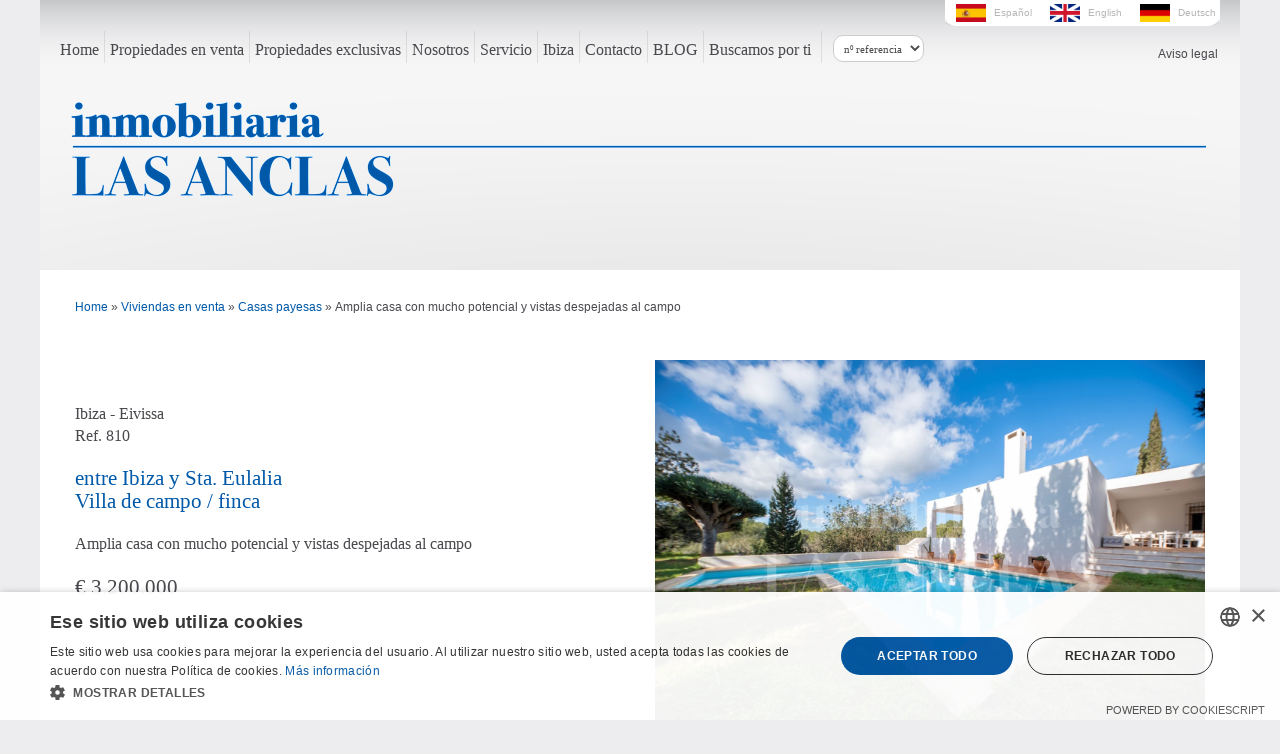

--- FILE ---
content_type: text/html; charset=utf-8
request_url: https://lasanclas-ibiza.com/es/ibiza/ibiza-eivissa/entre-ibiza-y-sta-eulalia/810/amplia-casa-con-mucho-potencial-y-vistas-despejadas-al-campo
body_size: 20429
content:




<!DOCTYPE html>
<html xmlns="http://www.w3.org/1999/xhtml"  xmlns:og="http://ogp.me/ns#" xml:lang="es" lang="es">
<head>

    <link rel="dns-prefetch" href="//www.googletagmanager.com">
    <link rel="dns-prefetch" href="//www.google-analytics.com"> 

    <script type="text/javascript" charset="UTF-8" src="//cdn.cookie-script.com/s/e0577f675a2e0188c5b456d18e966f90.js"></script>
    
  <!-- Google tag (gtag.js) -->
<script async src="https://www.googletagmanager.com/gtag/js?id=G-XXTTRSN3HW"></script>
<script>
  window.dataLayer = window.dataLayer || [];
  function gtag(){dataLayer.push(arguments);}
  gtag('js', new Date());

  gtag('config', 'G-XXTTRSN3HW');
</script>

<!-- Google tag (gtag.js) -->
<script async src="https://www.googletagmanager.com/gtag/js?id=AW-1061509671"></script>
<script>
  window.dataLayer = window.dataLayer || [];
  function gtag(){dataLayer.push(arguments);}
  gtag('js', new Date());

  gtag('config', 'AW-1061509671');
</script>
    <meta http-equiv="Content-Type" content="text/html; charset=utf-8" />
    <meta property="fb:admins" content="100003321855497" />
    <meta name="viewport" content="width=device-width, initial-scale=1, maximum-scale=2, user-scalable=yes">
    <title>Villa de campo / finca en venta entre Ibiza y Sta. Eulalia - ref. 810</title>
    <meta name="description" content="inmobiliaria LAS ANCLAS Ibiza: Amplia casa con mucho potencial y vistas despejadas al campo" />


<link rel="icon" href="/favicon.ico" sizes="32x32">
<link rel="icon" href="/icon.svg" type="image/svg+xml">
<link rel="apple-touch-icon" href="/apple-touch-icon.png"><!-- 180×180 -->








<script type="application/ld+json">
{
  "@context": "https://schema.org",
  "@type": "Product",
  "name": "Villa de campo / finca en venta entre Ibiza y Sta. Eulalia - ref. 810",
  "image": [
    "https://lasanclas-ibiza.com/images/810-87-202505231006.jpg",
    "https://lasanclas-ibiza.com/images/810-94-202505231015.jpg",
    "https://lasanclas-ibiza.com/images/810-93-202505231015.jpg",
    "https://lasanclas-ibiza.com/images/810-04W-202304191814.jpg",
    "https://lasanclas-ibiza.com/images/810-41W-202304191814.jpg",
    "https://lasanclas-ibiza.com/images/810-31w-202501271540.jpg",
    "https://lasanclas-ibiza.com/images/810-40-202505231018.jpg",
    "https://lasanclas-ibiza.com/images/810-43w-202505231018.jpg",
    "https://lasanclas-ibiza.com/images/810-48w-202501271540.jpg",
    "https://lasanclas-ibiza.com/images/810-51-202505231002.jpg",
    "https://lasanclas-ibiza.com/images/810-47w-202501271540.jpg",
    "https://lasanclas-ibiza.com/images/810-63w-202501271540.jpg",
    "https://lasanclas-ibiza.com/images/810-62-202502111513.jpg",
    "https://lasanclas-ibiza.com/images/810-72w-202501271540.jpg",
    "https://lasanclas-ibiza.com/images/810-73w-202501271540.jpg",
    "https://lasanclas-ibiza.com/images/810-58w-202501271540.jpg",
    "https://lasanclas-ibiza.com/images/810-69w-202501271540.jpg"
  ],
  "description": "Amplia casa con mucho potencial y vistas despejadas al campo",
  "offers": {
    "@type": "offer",
    "url": "https://lasanclas-ibiza.com/es/ibiza/ibiza-eivissa/entre-ibiza-y-sta-eulalia/810/amplia-casa-con-mucho-potencial-y-vistas-despejadas-al-campo",
    "priceCurrency": "EUR",
    "price": "3200000",
    "itemCondition": "https://schema.org/UsedCondition",
    "availability": "https://schema.org/InStock"
  }
}
</script>






  



<link rel="preload" href="/content/styles/font-awesome.min.css" as="style" onload="this.onload=null;this.rel='stylesheet'">
<noscript>link rel="stylesheet" href="/content/styles/font-awesome.min.css"</noscript>










        <meta property="og:title" content="Villa de campo / finca en venta entre Ibiza y Sta. Eulalia - ref. 810" />
        <meta property="og:type" content="article" />
        <meta property="og:url" content="https://lasanclas-ibiza.com/es/ibiza/ibiza-eivissa/entre-ibiza-y-sta-eulalia/810/amplia-casa-con-mucho-potencial-y-vistas-despejadas-al-campo" />
        <meta property="og:image" content="https://lasanclas-ibiza.com/images/810-87-202505231006.jpg" />

    
<link href="/content/styles/property2?v=Oo0Fjf6crgJTLZLmrHjpqlfvsBrkV6GEVSgMsQPVa_41" rel="stylesheet"/>



</head>
<body class="">
    <div id="main_wrapper">
        <div id="main">

            <div id="navigation" class="MaxResolution">
                


<div id="navigation_wrapper" class="MaxResolution">

    <!-- Container Sprachlasche -->
    <div id="sprachmenu_wrapper">
        <div id="sprachlasche2" style="">
        
            <!-- trï¿½gt den Hintergrund -->
            <div id="sprach_wrapper">
                <a href="/es/ibiza/ibiza-eivissa/entre-ibiza-y-sta-eulalia/810/amplia-casa-con-mucho-potencial-y-vistas-despejadas-al-campo" class="language_off">
                    <span  class="language_off sprachwahl">
                        <img loading="lazy" class="ResponsiveTopLogo" src="/graphics/flags/4/es.png" title='Espa&#241;ol' alt='Espa&#241;ol' style="height:18px; width:30px; margin-right:5px; margin-left:6px;" />
                        Espa&ntilde;ol&nbsp;
                    </span>
                </a>
                <a href="/en/ibiza/ibiza-eivissa/between-ibiza-and-sta-eulalia/810/spacious-house-with-lots-of-potential-and-beautiful-countryside-views" class="language_off">
                    <span class="language_off sprachwahl">
                        <img loading="lazy" class="ResponsiveTopLogo1" src="/graphics/flags/4/gb.png" title='English' alt='English' style="height:18px; width:30px; margin-right:5px; margin-left:12px;" />
                        English&nbsp;
                    </span>
                </a>
                <a href="/de/ibiza/ibiza-eivissa/zwischen-ibiza-und-sta-eulalia/810/geraeumiges-haus-mit-viel-potenzial-und-landschaftsblick" class="language_off">
                    <span class="language_off sprachwahl">
                        <img loading="lazy" class="ResponsiveTopLogo1" src="/graphics/flags/4/de.png" title='Deutsch' alt='Deutsch' style="height:18px; width:30px; margin-right:5px; margin-left:12px;" />
                        Deutsch
                    </span>
                </a>
            </div> <!-- ENDE sprach_wrapper -->
        </div> <!-- Sprachlasche -->
        <div class="clear"></div>
    </div>  <!-- ENDE sprachmenu_wrapper -->


    <!-- Container Hauptmenï¿½ -->
    <div id="mainmenu_wrapper">
        <div id="spacer_navi" class="left"></div>

        <!-- Container  Navigationspunkt -->
        <div class="navi_punkt left">
            <a href="/es/" class="navi_off">
                <span class="navi_off">Home</span>
            </a>
        </div> <!-- ENDE navi_punkt -->
        <!-- Trennlinie -->
        <div class="navi_trenner left" style="margin: 0px 5px 0px 5px">
            <img src="/graphics/all/line_navi.png" width="1" height="32" border="0" alt="-" title="" />
        </div> <!-- navi_trenner -->
        <!-- ENDE Container  Navigationspunkt -->
        <!-- Container  Navigationspunkt -->
        <div id="navpoint2" class="navi_punkt left" onmouseover="jQuery('#subnav2').show();" onmouseout="jQuery('#subnav2').hide();">

            <a href="/es/ibiza-inmobiliaria" class="navi_off">
                <span class="navi_off">Propiedades en venta</span>
            </a>
            <!-- SUBNAV -->
            <div id="subnav2" onmouseover="jQuery('#subnav2').show();" onmouseout="jQuery('#subnav2').hide();" style="left:67px;">
                <div style="height: 5px"><img src="/graphics/all/spacer.gif" width="200" height="5" border="0" alt="-" /></div>
                <div id="subnav2Inside" class="subnav">
                    <ul>
                        <li><a href="/es/ibiza-inmobiliaria" title="" class="subnavi_off">Todas las propiedades en venta</a></li>
                        <li><a href="/es/ibiza-pisos-apartamentos-aticos" title="" class="subnavi_off">Pisos y apartamentos </a></li>
                        <li><a href="/es/ibiza-aticos" title="" class="subnavi_off">&#193;ticos</a></li>                        
                        <li><a href="/es/ibiza-casas-villas" title="" class="subnavi_off">Villas y casas</a></li>
                        <li><a href="/es/ibiza-mansiones-villas-de-lujo" title="" class="subnavi_off">Villas de lujo y mansiones</a></li>
                        <li><a href="/es/ibiza-villas-de-campo-casas-payesas" title="" class="subnavi_off">Casas payesas / fincas</a></li>
                        <li><a href="/es/ibiza-terrenos-fincas" title="" class="subnavi_off">Terrenos</a></li>
                        <li><a href="/es/ibiza-propiedades-con-vistas-al-mar" title="" class="subnavi_off">Propiedades con vistas al mar</a></li>
                        <li><a href="/es/propiedades-con-licencia-de-alquiler-turistico" title="" class="subnavi_off">Propiedades con licencia de alquiler tur&#237;stico</a></li>
                        <li><a href="/es/ibiza-propiedades-en-primera-linea-de-mar" title="" class="subnavi_off">Propiedades en 1&#170; l&#237;nea de mar</a></li>
                        <li><a href="/es/propiedades-con-acceso-directo-a-la-playa" title="" class="subnavi_off">Propiedades con acceso directo a la playa</a></li>
                        <li><a href="/es/propiedades-cerca-de-la-playa" title="" class="subnavi_off">Propiedades cerca de la playa</a></li>
                        <li><a href="/es/ibiza-propiedades-comerciales" title="" class="subnavi_off">Propiedades comerciales</a></li>
                        <li><a href="/es/ibiza-proyectos-de-obra-nueva" title="" class="subnavi_off">Proyectos y propiedades de obra nueva</a></li>
                        <li><a href="/es/costa-blanca-propiedades" title="" class="subnavi_off">Costa Blanca propiedades</a></li>
                        
                    
                    </ul>
                </div>
            </div>
            <!-- SUBNAV ENDE -->

        </div> <!-- ENDE navi_punkt -->
        <!-- Trennlinie -->
        <div class="navi_trenner left" style="margin: 0px 5px 0px 5px">
            <img src="/graphics/all/line_navi.png" width="1" height="32" border="0" alt="-" title="" />
        </div> <!-- navi_trenner -->
        <!-- ENDE Container  Navigationspunkt -->
        <!-- Container  EXKLUSIVOBJEKTE-->
        <div class="navi_punkt left">
            <a href="/es/ibiza-inmuebles-exclusivos" class="navi_off">
                <span class="navi_off">Propiedades exclusivas</span>
            </a>
        </div> <!-- ENDE navi_punkt -->
        <!-- Trennlinie -->
        <div class="navi_trenner left" style="margin: 0px 5px 0px 5px">
            <img src="/graphics/all/line_navi.png" width="1" height="32" border="0" alt="-" title="" />
        </div> <!-- navi_trenner -->
        <!-- ENDE Container Navigationspunkt -->
        <!-- Container  Navigationspunkt WIR UEBER UNS-->
        <div class="navi_punkt left">
            <a href="/es/sobre-nosotros" class="navi_off">
                <span class="navi_off">Nosotros</span>
            </a>
        </div> <!-- ENDE navi_punkt -->
        <!-- Trennlinie -->
        <div class="navi_trenner left" style="margin: 0px 5px 0px 5px">
            <img src="/graphics/all/line_navi.png" width="1" height="32" border="0" alt="-" title="" />
        </div> <!-- navi_trenner -->
        <!-- ENDE Container  einen Navigationspunkt -->
        <!-- Container Navigationspunkt SERVICE -->
        <div class="navi_punkt left">
            <a href="/es/servicio" class="navi_off">
                <span class="navi_off">Servicio</span>
            </a>
        </div> <!-- ENDE navi_punkt -->
        <!-- Trennlinie -->
        <div class="navi_trenner left" style="margin: 0px 5px 0px 5px">
            <img src="/graphics/all/line_navi.png" width="1" height="32" border="0" alt="-" title="" />
        </div> <!-- navi_trenner -->
        <!-- ENDE Container  Navigationspunkt -->
        <!-- Container  Navigationspunkt Ibiza-->
        <div class="navi_punkt left">
            <a href="/es/ibiza" class="navi_off">
                <span class="navi_off">Ibiza</span>
            </a>
        </div> <!-- ENDE navi_punkt -->
        <!-- Trennlinie -->
        <div class="navi_trenner left" style="margin: 0px 5px 0px 5px">
            <img src="/graphics/all/line_navi.png" width="1" height="32" border="0" alt="-" title="" />
        </div> <!-- navi_trenner -->
        <!-- ENDE Container  Navigationspunkt -->
        <!-- Container Navigationspunkt KONTAKT -->
        <div class="navi_punkt left">
            <a href="/es/contacto" class="navi_off">
                <span class="navi_off">Contacto</span>
            </a>
        </div> <!-- ENDE navi_punkt -->
        <!-- ENDE Container  Navigationspunkt  -->
        <!-- Blog -->
        <!-- Trennlinie -->
        <div class="navi_trenner left" style="margin: 0px 5px 0px 5px">
            <img src="/graphics/all/line_navi.png" width="1" height="32" border="0" alt="-" title="" />
        </div> <!-- navi_trenner -->

        <div class="navi_punkt left">
            <a href="/blog/es/" class="navi_off" target="_blank">
                <span class="navi_off">BLOG</span>
            </a>
        </div> <!-- ENDE navi_punkt -->

        <div class="navi_trenner left visible-lg visible-md" style="margin: 0px 5px 0px 5px">
            <img src="/graphics/all/line_navi.png" width="1" height="32" border="0" alt="-" title="" />
        </div> <!-- navi_trenner -->
        <div class="navi_punkt left visible-lg visible-md">
                <a href="../../../../../es/consulta">
                    <span class="navi_off">Buscamos por ti</span>
                </a>
        </div> <!-- ENDE navi_punkt -->


        <div class="navi_trenner left visible-lg visible-md" style="">
            <img src="/graphics/all/line_navi.png" width="1" height="32" border="0" alt="-" title="" />
        </div> <!-- navi_trenner -->
        <div  class="navi_punkt left visible-lg visible-md suchfeldTop" style="">
            <select class="input_hell dropDownCS3"  id="formRefTop" name="formRefTop" size="1" onclick="xClickedNew('810', '3')" onchange="openWindow('/es/', this.value)">      
 <option SELECTED value='0'>nº referencia</option>             </select>
        </div> <!-- suchfeld -->
        

        <!-- Container  Impressum etc. -->
        <div id="submenu_wrapper" class="right" style="width:200;">

            <div class="navi_punkt left visible-sm">
                <a href="../../../../../es/consulta">
                    <span class="subnavi_off">Buscamos por ti</span>
                </a>
            </div> <!-- ENDE navi_punkt -->
            <div id="spacer_subnavi" class="left visible-sm"></div>
            <div class="navi_punkt right">
                <a href="/es/aviso-legal" class="subnavi_off">
                    <span class="subnavi_off">Aviso legal</span>
                </a>
            </div> <!-- ENDE navi_punkt -->

        </div> <!-- #submenu_wrapper -->

        <div class="clear"></div>
    </div> <!-- ENDE mainmenu_wrapper -->

    <nav class="navbar navbar-default visible-xs" role="navigation">
        <div class="container-fluid">

            <!-- Brand and toggle get grouped for better mobile display ***** float: right; !important; --> 
            <div class="navbar-header">

               <div class="pull-left ">          
                <button type="button" class="navbar-toggle" style="padding-left: 15px !important;" onclick="ToggleMobileMenu();">
                    <span class="sr-only">Toggle navigation</span>
                    <span class="icon-bar"></span>
                    <span class="icon-bar"></span>
                    <span class="icon-bar"></span>
                </button>
                </div> 



              

                        <!-- Container Sprachlasche -->



        <div id="sprachlasche3" style="margin-right: 8px;">
            <!-- trï¿½gt den Hintergrund -->
            <div id="sprach_wrapper" style="margin-top: 1px; ">
                <a href="/es/ibiza/ibiza-eivissa/entre-ibiza-y-sta-eulalia/810/amplia-casa-con-mucho-potencial-y-vistas-despejadas-al-campo" class="language_off" >
                    <span class="language_off sprachwahl" style="font-size: 140%;">
                        Espa&#241;ol&nbsp;&nbsp;&nbsp; &middot; &nbsp;&nbsp;
                    </span>
                </a>
                <a href="/en/ibiza/ibiza-eivissa/between-ibiza-and-sta-eulalia/810/spacious-house-with-lots-of-potential-and-beautiful-countryside-views" class="language_off" >
                    <span class="language_off sprachwahl" style="font-size: 140%;">
                        English&nbsp;&nbsp; &middot; &nbsp;&nbsp;
                    </span>
                </a>
                <a href="/de/ibiza/ibiza-eivissa/zwischen-ibiza-und-sta-eulalia/810/geraeumiges-haus-mit-viel-potenzial-und-landschaftsblick" class="language_off">
                    <span class="language_off sprachwahl" style="font-size: 140%;">
                        Deutsch
                    </span>
                </a>
            </div> <!-- ENDE sprach_wrapper -->
        </div> <!-- Sprachlasche -->
        <div class="clear"></div>

           


            </div>

            <!-- Collect the nav links, forms, and other content for toggling -->
            <div class="collapse navbar-collapse" id="bs-navbar-collapse-mainmenu">

                <ul class="nav navbar-nav">

                    <li>
                        <a href="/es/" class="navi_off">
                            <span class="navi_off">Home</span>
                        </a>
                    </li>

                    <li>
                        <a href="javascript:;;" class="navi_off" onclick="jQuery('.MobileSubmenuRealEstate').toggle();">
                            <span class="navi_off">Propiedades en venta</span>
                        </a>


                        <ul class="MobileSubmenuRealEstate" style="display:none;">
                            <li><a href="/es/ibiza-inmobiliaria" title="" class="subnavi_off">Todas las propiedades en venta</a></li>
                            <li><a href="/es/ibiza-pisos-apartamentos-aticos" title="" class="subnavi_off">Pisos y apartamentos </a></li>
                            <li><a href="/es/ibiza-aticos" title="" class="subnavi_off">&#193;ticos</a></li>  
                            <li><a href="/es/ibiza-casas-villas" title="" class="subnavi_off">Villas y casas</a></li>
                            <li><a href="/es/ibiza-mansiones-villas-de-lujo" title="" class="subnavi_off">Villas de lujo y mansiones</a></li>
                            <li><a href="/es/ibiza-villas-de-campo-casas-payesas" title="" class="subnavi_off">Casas payesas / fincas</a></li>
                            <li><a href="/es/ibiza-terrenos-fincas" title="" class="subnavi_off">Terrenos</a></li>
                            <li><a href="/es/ibiza-propiedades-con-vistas-al-mar" title="" class="subnavi_off">Propiedades con vistas al mar</a></li>
                            <li><a href="/es/propiedades-con-licencia-de-alquiler-turistico" title="" class="subnavi_off">Propiedades con licencia de alquiler tur&#237;stico</a></li>
                            <li><a href="/es/ibiza-propiedades-en-primera-linea-de-mar" title="" class="subnavi_off">Propiedades en 1&#170; l&#237;nea de mar</a></li>
                            <li><a href="/es/propiedades-con-acceso-directo-a-la-playa" title="" class="subnavi_off">Propiedades con acceso directo a la playa</a></li>
                            <li><a href="/es/propiedades-cerca-de-la-playa" title="" class="subnavi_off">Propiedades cerca de la playa</a></li>
                            <li><a href="/es/ibiza-propiedades-comerciales" title="" class="subnavi_off">Propiedades comerciales</a></li>
                            <li><a href="/es/ibiza-proyectos-de-obra-nueva" title="" class="subnavi_off">Proyectos y propiedades de obra nueva</a></li>
                            <li><a href="/es/costa-blanca-propiedades" title="" class="subnavi_off">Costa Blanca propiedades</a></li>
                        
                        </ul>


                    </li>

                    <li>
                        <a href="/es/ibiza-inmuebles-exclusivos" class="navi_off">
                            <span class="navi_off">Propiedades exclusivas</span>
                        </a>
                    </li>

                    <li>
                        <a href="/es/sobre-nosotros" class="navi_off">
                            <span class="navi_off">Nosotros</span>
                        </a>
                    </li>

                    <li>
                        <a href="/es/servicio" class="navi_off">
                            <span class="navi_off">Servicio</span>
                        </a>
                    </li>

                    <li>
                        <a href="/es/ibiza" class="navi_off">
                            <span class="navi_off">Ibiza</span>
                        </a>
                    </li>

                      <li>
                      <a href="/es/costa-blanca-propiedades" class="navi_off">
                      <span class="navi_off">
                      Costa Blanca propiedades
                      </span>
                      </a>
                      </li>

                    <li>
                        <a href="/es/contacto" class="navi_off">
                            <span class="navi_off">Contacto</span>
                        </a>
                    </li>

                    <li>
                        <a href="/blog/es/" class="navi_off" target="_blank">
                            <span class="navi_off">BLOG</span>
                        </a>
                    </li>

                </ul>

            </div><!-- /.navbar-collapse -->


        </div><!-- /.container-fluid -->

    </nav>

</div>
            </div> <!-- navigation -->

            <div class="clearfix"></div>

           <div id="BootstrapWrapper1" class="MaxResolutionSlider hidden-xs">
                    <div class="overlay">       
                        <picture>
                        <source srcset="/graphics/webp/logo-la-blue2-1200q100-1x.webp 1x, /graphics/webp/logo-la-blue2-1200q100-1p25x.webp 1.25x, /graphics/webp/logo-la-blue2-1200q100-1p5x.webp 1.5x, /graphics/webp/logo-la-blue2-1200q100-2x.webp 2x, /graphics/webp/logo-la-blue2-1200q100-3x.webp 3x" type="image/webp">
                        <source srcset="/graphics/all/logo/logo-la-blue.png 1x, /graphics/all/logo/logo-la-blue-125x.png 1.25x, /graphics/all/logo/logo-la-blue-150x.png 1.5x, /graphics/all/logo/logo-la-blue-2x.png 2x, /graphics/all/logo/logo-la-blue-4x.png 4x" type="image/jpeg">
                        <img class="img-responsive" src="/graphics/all/logo/logo-la-blue.png" alt="Logo inmobiliaria LAS ANCLAS" width="1200" height="200" style='aspect-ratio: attr(width) / attr(height);'/> 
                        </picture>
                    </div>
                    <div id="carousel-mainpage-generic1" class="carousel slide carousel-fade">

                        <!-- Indicators -->
                        <ol class="carousel-indicators">
                                    <li data-target="#carousel-mainpage-generic1" data-slide-to="1" class="active"></li>
                        </ol>

                        <!-- Wrapper for slides -->
                        <div class="carousel-inner">
                                    <div class="item active">
                                        <img loading='eager' src='/graphics/header/pheader2.jpg' alt='' width='1200' height='200' style='aspect-ratio: attr(width) / attr(height);' />
                                        <div class="carousel-caption hide"></div>
                                    </div>
                        </div>
                        <!-- Controls -->
                        <a class="left carousel-control" href="#carousel-mainpage-generic1" role="button" data-slide="prev">
                            <span class="glyphicon glyphicon-chevron-left"></span>
                        </a>
                        <a class="right carousel-control" href="#carousel-mainpage-generic1" role="button" data-slide="next">
                            <span class="glyphicon glyphicon-chevron-right"></span>
                        </a>
                    </div>



            </div> <!-- #header_wrapper -->

            <div id="BootstrapWrapper" class="MaxResolutionSlider visible-xs">
                    <div class="overlay">
                        <img class="img-responsive" src="/graphics/all/logo/logo-la2-xs-blue.png" alt="Logo inmobiliaria LAS ANCLAS" width="800" height="200" style='aspect-ratio: attr(width) / attr(height);'/>   
                    </div>
                    <div id="carousel-mainpage-generic2" class="carousel slide carousel-fade">

                        <!-- Indicators -->
                        <ol class="carousel-indicators">
                                    <li data-target="#carousel-mainpage-generic2" data-slide-to="1" class="active"></li>
                        </ol>

                        <!-- Wrapper for slides -->
                        <div class="carousel-inner">
                                    <div class="item active">
                                        <img loading='eager' src='/graphics/header/pheadersm2.jpg' alt='' width='800' height='200' style='aspect-ratio: attr(width) / attr(height);' />
                                        <div class="carousel-caption hide"></div>
                                    </div>
                        </div>
                        <!-- Controls -->
                        <a class="left carousel-control" href="#carousel-mainpage-generic2" role="button" data-slide="prev">
                            <span class="glyphicon glyphicon-chevron-left"></span>
                        </a>
                        <a class="right carousel-control" href="#carousel-mainpage-generic2" role="button" data-slide="next">
                            <span class="glyphicon glyphicon-chevron-right"></span>
                        </a>
                    </div>


            </div> <!-- #header_wrapper -->

            <div class="clearfix"></div>


            <div id="main_content" class="hg_weiss MaxResolution" style="background-image:none;">

                

                                                              
<!-- START objektbeschreibung_wrapper -->
<div id="objektbeschreibung_wrapper">
    <div id="suchbereich_oben" class="row-fluid" >

        <div style="height:25px;"></div>

            <ul id="breadcrumbs" itemscope itemtype="http://schema.org/BreadcrumbList" class="col-md-12" >

            <li itemprop="itemListElement" itemscope itemtype="http://schema.org/ListItem" style="float:left;">
            <a href="/es/" itemprop="item">
            <span itemprop="name">Home</span>
            <meta itemprop="position" content="1" /></a>
            &raquo;&nbsp;  
            </li>
            <li itemprop="itemListElement" itemscope itemtype="http://schema.org/ListItem" style="float:left;">
            <a href="/es/ibiza-inmobiliaria" itemprop="item">
            <span itemprop="name">Viviendas en venta</span>
            <meta itemprop="position" content="2" /></a>
            &raquo;&nbsp;
            </li>
            <li itemprop="itemListElement" itemscope itemtype="http://schema.org/ListItem" style="float:left;">
            <a href="/es/ibiza-villas-de-campo-casas-payesas" itemprop="item">
            <span itemprop="name">Casas payesas</span>
            <meta itemprop="position" content="3" /></a>
            &raquo;&nbsp;
            </li>
            <li itemprop="itemListElement" itemscope itemtype="http://schema.org/ListItem">
            
            <span itemprop="name">Amplia casa con mucho potencial y vistas despejadas al campo</span>
            <meta itemprop="position" content="4" />
            </li>
            </ul> <!-- breadcrumbs -->
 
        <div class="clearfix"></div>
        <div style="height:15px;"></div>

        <div id="buttonleiste" class="col-md-12 PropertyDetailFooterTop" >
               

  

        </div> <!-- #buttonleiste -->

    </div> <!-- suchbereich_oben -->

    <div class="clearfix"></div>
    <div id="objektbereich">

     	<div style="height:25px;"></div>

        <!-- Bereich Bilder oben 2/3 -->
        <div class="col-md-6">

            <div style="height:28px;" class="hidden-xs"></div>   

				<div style="height:15px;">&nbsp;</div> 
            
            <div class="georgia_16 kleine_zeilen" >
Ibiza - Eivissa <br />      
            Ref. 810</div>
            <h1 class="georgia_21 blue" style="margin: 20px 0px 0px 0px;">
            entre Ibiza y Sta. Eulalia  
            <br />Villa de campo / finca
            </h1>
            <h2 class="georgia_16_nolink gray kleine_zeilen" style="margin: 20px 0px 0px 0px;">Amplia casa con mucho potencial y vistas despejadas al campo</h2>
            <div class="georgia_21 gray" style="margin: 20px 0px 0px 0px;">€ 3.200.000</div>
        </div>
        <div style="height:15px;" class="visible-xs visible-sm"></div>
        <div class="visible-lg visible-md col-md-6 MainImage" style="">
            <!-- BLUEIMP lightbox main image-->
            <a href="javascript:;;" class="subnavi_off LasAnclasDetailImages" onclick="gfi(1)">
                <picture>
                    <source srcset="/images/810-87-202505231006.webp" type="image/webp">
                    <source srcset="/images/810-87-202505231006.jpg" type="image/jpeg">
                    <img class="ImgMaxWidth img-responsive pointer" src="/images/810-87-202505231006.jpg" alt=" entre Ibiza y Sta. Eulalia - Amplia casa con mucho potencial y vistas despejadas al campo en venta" title=" entre Ibiza y Sta. Eulalia - Amplia casa con mucho potencial y vistas despejadas al campo en venta" border="0" />
                </picture>
            </a>
            <!-- ENDE Blueimp BIG IMAGE -->
        </div>
<div class="visible-xs visible-sm"> 
<div 
  id="blueimp-gallery-carousel"
  class="blueimp-gallery blueimp-gallery-carousel blueimp-gallery-controls"
  aria-label="image carousel"
>
  <div class="slides" aria-live="off"></div>
  
  <a
    class="prev"
    aria-controls="blueimp-gallery-carousel"
    aria-label="previous slide"
  ></a>
  <a
    class="next"
    aria-controls="blueimp-gallery-carousel"
    aria-label="next slide"
  ></a>
  
</div>
</div>
        <div class="clear spacer15 visible-sm visible-xs"></div>
        <div class="clearfix"></div>
        <!-- Bereich Bilder unten 1/1/3 -->
		<div class="col-md-6 col-xs-12">

			<div class="row-fluid">

	  <div class="col-xs-6 col-md-6" style=" " >
  <div style="height:40px;" class="hidden-xs hidden-lg">&nbsp;</div><div style="height:15px;" class="visible-xs">&nbsp;</div> 				            <div class="georgia_16_nolink blue">superficie construida</div>
403 m&#178;                    
			            <div class="georgia_16_nolink blue" style="margin-top: 20px;">terreno &nbsp;</div>
8.000 m&#178;
			            <div class="georgia_16_nolink blue" style="margin-top: 20px;">estado &nbsp;</div>
			            para entrar a vivir
			            <div class="georgia_16_nolink blue" style="margin-top: 20px;">a&#241;o construcci&#243;n &nbsp;</div>
			            1986
                 
  <a href="/es/calificacion-energetica">
  <div class="georgia_16_nolink blue" style="margin-top: 20px;">calificaci&#243;n energ&#233;tica </div>
                    <p> en tr&#225;mite</p> 
  </a> 


</div>

 <div class="col-xs-6 col-md-6" style="">

  <div style="height:40px;" class="hidden-xs hidden-lg">&nbsp;</div><div style="height:15px;" class="visible-xs">&nbsp;</div> 

        </div>
        </div>
		</div>
        <!-- LIGHTVIEW IMAGES -->
        <div class="col-md-6 col-xs-12 RowFluidContainer hidden-xs hidden-sm">
			<div class="row-fluid">

        <div class="clearfix visible-lg-block visible-md-block" style="height:10px;"></div>
	 	<div class="clearfix visible-sm-block" style="height:25px;"></div>
	 		<div class="col-md-6 LasAnclasMainImagesContainer ImageLeft"> 
                <a href="javascript:;;" class="subnavi_off LasAnclasDetailImages" onclick="gfi(4)">             
                    <picture>
                        <source srcset="/images/810-04W-202304191814.webp" type="image/webp">   
                        <source srcset="/images/810-04W-202304191814.jpg" type="image/jpeg">
                        <img class="img-responsive LasAnclasMainImage" style="height:190px; width:270px; object-fit:fill;" src="/images/810-04W-202304191814.jpg" alt=" entre Ibiza y Sta. Eulalia - Amplia casa con mucho potencial y vistas despejadas al campo en venta" title=" entre Ibiza y Sta. Eulalia - Amplia casa con mucho potencial y vistas despejadas al campo en venta" border="0" />
                    </picture>
                </a>
	 		</div>
	 		<div class="col-md-6 LasAnclasMainImagesContainer ImageRight"> 
                <a href="javascript:;;" class="subnavi_off LasAnclasDetailImages" onclick="gfi(2)">             
                    <picture>
                        <source srcset="/images/810-94-202505231015.webp" type="image/webp">   
                        <source srcset="/images/810-94-202505231015.jpg" type="image/jpeg">
                        <img class="img-responsive LasAnclasMainImage" style="height:190px; width:270px; object-fit:fill;" src="/images/810-94-202505231015.jpg" alt=" entre Ibiza y Sta. Eulalia - Amplia casa con mucho potencial y vistas despejadas al campo en venta" title=" entre Ibiza y Sta. Eulalia - Amplia casa con mucho potencial y vistas despejadas al campo en venta" border="0" />
                    </picture>
                </a>
	 		</div>
		 <div class="clearfix visible-md-block" style="height:10px;"></div>
	 		<div class="col-md-6 LasAnclasMainImagesContainer ImageLeft"> 
                <a href="javascript:;;" class="subnavi_off LasAnclasDetailImages" onclick="gfi(7)">             
                    <picture>
                        <source srcset="/images/810-40-202505231018.webp" type="image/webp">   
                        <source srcset="/images/810-40-202505231018.jpg" type="image/jpeg">
                        <img class="img-responsive LasAnclasMainImage" style="height:190px; width:270px; object-fit:fill;" src="/images/810-40-202505231018.jpg" alt=" entre Ibiza y Sta. Eulalia - Amplia casa con mucho potencial y vistas despejadas al campo en venta" title=" entre Ibiza y Sta. Eulalia - Amplia casa con mucho potencial y vistas despejadas al campo en venta" border="0" />
                    </picture>
                </a>
	 		</div>
	 		<div class="col-md-6 LasAnclasMainImagesContainer ImageRight"> 
                <a href="javascript:;;" class="subnavi_off LasAnclasDetailImages" onclick="gfi(9)">             
                    <picture>
                        <source srcset="/images/810-48w-202501271540.webp" type="image/webp">   
                        <source srcset="/images/810-48w-202501271540.jpg" type="image/jpeg">
                        <img class="img-responsive LasAnclasMainImage" style="height:190px; width:270px; object-fit:fill;" src="/images/810-48w-202501271540.jpg" alt=" entre Ibiza y Sta. Eulalia - Amplia casa con mucho potencial y vistas despejadas al campo en venta" title=" entre Ibiza y Sta. Eulalia - Amplia casa con mucho potencial y vistas despejadas al campo en venta" border="0" />
                    </picture>
                </a>
	 		</div>
		 <div class="clearfix visible-md-block" style="height:10px;"></div>
    <div class="clearfix"></div>
            <a href="javascript:;;" class="subnavi_off LasAnclasDetailImages pull-left visible-lg" onclick="gfi(3)">
                <picture>
                    <source srcset="/images/810-93-202505231015.webp" type="image/webp"> 
                    <source srcset="/images/810-93-202505231015.jpg" type="image/jpeg">
                    <img class="img-responsive" style="margin-left:0px; margin-top:0px;" src="/images/810-93-202505231015.jpg" width="86" height="71" alt="villa de campo / finca entre Ibiza y Sta. Eulalia en venta" title="villa de campo / finca entre Ibiza y Sta. Eulalia en venta" border="0" />
                </picture>           
            </a>
            <a href="javascript:;;" class="subnavi_off LasAnclasDetailImages pull-left visible-lg" onclick="gfi(5)">
                <picture>
                    <source srcset="/images/810-41W-202304191814.webp" type="image/webp"> 
                    <source srcset="/images/810-41W-202304191814.jpg" type="image/jpeg">
                    <img class="img-responsive" style="margin-left:4px; margin-top:0px;" src="/images/810-41W-202304191814.jpg" width="128" height="71" alt="villa de campo / finca entre Ibiza y Sta. Eulalia en venta" title="villa de campo / finca entre Ibiza y Sta. Eulalia en venta" border="0" />
                </picture>           
            </a>
            <a href="javascript:;;" class="subnavi_off LasAnclasDetailImages pull-left visible-lg" onclick="gfi(6)">
                <picture>
                    <source srcset="/images/810-31w-202501271540.webp" type="image/webp"> 
                    <source srcset="/images/810-31w-202501271540.jpg" type="image/jpeg">
                    <img class="img-responsive" style="margin-left:4px; margin-top:0px;" src="/images/810-31w-202501271540.jpg" width="105" height="71" alt="villa de campo / finca entre Ibiza y Sta. Eulalia en venta" title="villa de campo / finca entre Ibiza y Sta. Eulalia en venta" border="0" />
                </picture>           
            </a>
            <a href="javascript:;;" class="subnavi_off LasAnclasDetailImages pull-left visible-lg" onclick="gfi(8)">
                <picture>
                    <source srcset="/images/810-43w-202505231018.webp" type="image/webp"> 
                    <source srcset="/images/810-43w-202505231018.jpg" type="image/jpeg">
                    <img class="img-responsive" style="margin-left:4px; margin-top:0px;" src="/images/810-43w-202505231018.jpg" width="108" height="71" alt="villa de campo / finca entre Ibiza y Sta. Eulalia en venta" title="villa de campo / finca entre Ibiza y Sta. Eulalia en venta" border="0" />
                </picture>           
            </a>
            <a href="javascript:;;" class="subnavi_off LasAnclasDetailImages pull-left visible-lg" onclick="gfi(10)">
                <picture>
                    <source srcset="/images/810-51-202505231002.webp" type="image/webp"> 
                    <source srcset="/images/810-51-202505231002.jpg" type="image/jpeg">
                    <img class="img-responsive" style="margin-left:4px; margin-top:0px;" src="/images/810-51-202505231002.jpg" width="104" height="71" alt="villa de campo / finca entre Ibiza y Sta. Eulalia en venta" title="villa de campo / finca entre Ibiza y Sta. Eulalia en venta" border="0" />
                </picture>           
            </a>
        	</div>
        </div>
        <!-- ENDE LIGHTVIEW IMAGES -->
        <div class="clearfix hidden-xs"></div>


<div class="clearfix"></div> 

<!-- Knopfleiste -->
<div class="clear LineDotted spacer15"></div>
    <div class="row-fluid">


          

        <div class="col-xs-12 col-sm-12 col-md-6 col-lg-6 pull-right PropertyDetailFooterButtons" style="text-align:right; margin-bottom: 20px;">

    <div id="sharecontactlist" class="social-links text-center showcontact showcontact2" style="margin-bottom:25px;">
        <ul class="list-inline"> 

     <li class="list-inline-item lihover"><a href="https://wa.me/34679493829/?text=https://lasanclas-ibiza.com/es/ibiza/ibiza-eivissa/entre-ibiza-y-sta-eulalia/810/amplia-casa-con-mucho-potencial-y-vistas-despejadas-al-campo (Ref. 810) " target="_blank"><i class="fa fa-whatsapp social-icon2" aria-hidden="true" title="contacta con nosotros por WhatsApp"></i></a></li>
           

    <li class="list-inline-item lihover">
     <a href="/contact/anfrage.cshtml?referenz=810&amp;hl=es" rel="nofollow" class="lightview subnavi_off" data-lightview-type="iframe" data-lightview-options="width: 960, height: 495, preload: true, radius:10,shadow: true,skin: 'light'" >
     <i class="fa fa-envelope social-icon2" aria-hidden="true" title="enviar una consulta directa"></i>
     </a>
    </li>

<li class="list-inline-item lihover"><a href="tel:+34 971 193 413"><i class="fa fa-phone social-icon2" aria-hidden="true" title="Lu-Vi 9-13:30h &amp; 16-19:30h"></i></a></li>
</ul>
</div>

        <a href="javascript:void(0)" rel="nofollow" style="position: relative; text-align: center; color: white;" onclick="openPrint('/es/printpdf.cshtml?referenz=810&amp;OID=11858&amp;hk=False&amp;vr=v2&amp;x=4');" onmouseover="jQuery('#buttonPrint2').attr('src', '/graphics/button_L_on.png');" onmouseout="jQuery('#buttonPrint2').attr('src', '/graphics/button_L_off.png');">    
              <img id="buttonPrint2" src="/graphics/button_L_off.png" width="128" height="34" title="" alt="Imprimir" border="0"/>
              <div style="position: absolute;top: 58%; left: 48%; transform: translate(-50%, -50%);font-family:Georgia; font-size:135%; color: white; ">Imprimir</div>
        </a>
     <a href="/contact/anfrage.cshtml?referenz=810&amp;hl=es" rel="nofollow" class="lightview subnavi_off" style="position: relative; text-align: center; color: white;" data-lightview-type="iframe" data-lightview-options="width: 960, height: 495, preload: true, radius:10,shadow: true,skin: 'light' " onmouseover="jQuery('#buttonContact2').attr('src', '/graphics/button_M_on.png');" onmouseout="jQuery('#buttonContact2').attr('src', '/graphics/button_M_off.png');"> 
            <img id="buttonContact2" src="/graphics/button_M_off.png" width="128" height="34" title="" alt="Contacto" />
            <div style="position: absolute;top: 58%; left: 48%; transform: translate(-50%, -50%);font-family:Georgia; font-size:135%; color: white; ">Contacto</div>
     </a>      
        <a style="position: relative; text-align: center; color: white;" onclick="ShowShareButtons()" onmouseover="jQuery('#buttonShare').attr('src', '/graphics/button_M_on.png');" onmouseout="jQuery('#buttonShare').attr('src', '/graphics/button_M_off.png');" >
           <img id="buttonShare" src="/graphics/button_M_off.png" width="128" height="34" title="Compartir" alt="Compartir" /> 
           <div style="position: absolute;top: 62%; left: 48%; transform: translate(-50%, -50%);font-family:Georgia; font-size:135%; color: white; ">
           

            <i class="fa fa-share" style="color: white;"></i>
            </div>
        </a>
        <a href="javascript:history.go(-1)" style="position: relative; text-align: center; color: white;" onmouseover="jQuery('#buttonBack2').attr('src', '/graphics/button_R_on.png');" onmouseout="jQuery('#buttonBack2').attr('src', '/graphics/button_R_off.png');">
           <img id="buttonBack2" src="/graphics/button_R_off.png"  width="128"  height="34" title="" alt="Atr&#225;s" />
           <div style="position: absolute;top: 58%; left: 48%; transform: translate(-50%, -50%);font-family:Georgia; font-size:135%; color: white; ">Atr&#225;s</div>
        </a>



<div id="sharebuttonlist" class="social-links text-center showshare">
    <ul class="list-inline">
       <li class="list-inline-item lihover"><a href="https://www.facebook.com/sharer/sharer.php?u=https://lasanclas-ibiza.com/es/ibiza/ibiza-eivissa/entre-ibiza-y-sta-eulalia/810/amplia-casa-con-mucho-potencial-y-vistas-despejadas-al-campo" onclick="window.open(this.href, 'facebookwindow','left=20,top=20,width=600,height=700,toolbar=0,resizable=1'); return false;"><i class="fa fa-facebook social-icon" aria-hidden="true"></i></a></li>
       <li class="list-inline-item lihover"><a href="https://twitter.com/intent/tweet?text=Villa+de+campo+%2f+finca+en+venta+entre+Ibiza+y+Sta.+Eulalia+-+ref.+810+https%3a%2f%2flasanclas-ibiza.com%2fes%2fibiza%2fibiza-eivissa%2fentre-ibiza-y-sta-eulalia%2f810%2famplia-casa-con-mucho-potencial-y-vistas-despejadas-al-campo" onclick="window.open(this.href, 'twitterwindow','left=20,top=20,width=600,height=300,toolbar=0,resizable=1'); return false;"><i class="fa fa-twitter social-icon" aria-hidden="true"></i></a></li>
       <li class="list-inline-item lihover"><a href="http://pinterest.com/pin/create/button/?url=https://lasanclas-ibiza.com/es/ibiza/ibiza-eivissa/entre-ibiza-y-sta-eulalia/810/amplia-casa-con-mucho-potencial-y-vistas-despejadas-al-campo&amp;description=Villa de campo / finca en venta entre Ibiza y Sta. Eulalia - ref. 810" onclick="window.open(this.href, 'pinterestwindow','left=20,top=20,width=600,height=700,toolbar=0,resizable=1'); return false;"><i class="fa fa-pinterest social-icon" aria-hidden="true"></i></a></li>       
       <li class="list-inline-item lihover"><a href="http://www.linkedin.com/shareArticle?mini=true&amp;url=https://lasanclas-ibiza.com/es/ibiza/ibiza-eivissa/entre-ibiza-y-sta-eulalia/810/amplia-casa-con-mucho-potencial-y-vistas-despejadas-al-campo&amp;title=Villa de campo / finca en venta entre Ibiza y Sta. Eulalia - ref. 810&amp;summary=Villa de campo / finca en venta entre Ibiza y Sta. Eulalia - ref. 810" onclick="window.open(this.href, 'linkedinwindow','left=20,top=20,width=600,height=700,toolbar=0,resizable=1'); return false;"><i class="fa fa-linkedin social-icon" aria-hidden="true"></i></a></li>
       <li class="list-inline-item lihover"><a href="https://www.youtube.com/user/lasanclasproperty/videos?sub_confirmation=1" target="_blank"><i class="fa fa-youtube social-icon" aria-hidden="true"></i></a></li> 
       <li class="list-inline-item lihover"><a href="https://www.instagram.com/inmobiliarialasanclasibiza/" target="_blank"><i class="fa fa-instagram social-icon" aria-hidden="true"></i></a></li> 
       <li class="list-inline-item lihover"><a href="mailto:?subject=inmobiliaria LAS ANCLAS Ibiza - Ref. 810&body=https://lasanclas-ibiza.com/es/ibiza/ibiza-eivissa/entre-ibiza-y-sta-eulalia/810/amplia-casa-con-mucho-potencial-y-vistas-despejadas-al-campo
"><i class="fa fa-envelope social-icon" aria-hidden="true"></i></a></li>
    
       <li class="list-inline-item lihover"><a href="https://wa.me//?text=https://lasanclas-ibiza.com/es/ibiza/ibiza-eivissa/entre-ibiza-y-sta-eulalia/810/amplia-casa-con-mucho-potencial-y-vistas-despejadas-al-campo (Ref. 810) "><i class="fa fa-whatsapp social-icon" aria-hidden="true" title="WhatsApp"></i></a></li>
    </ul>
</div>

  </div>
</div>
 <!-- ENDE Knopfleiste -->
<div class="clearfix visible-xs"></div>

  		<div class="clear LineDotted spacer15"></div>
        <!-- Objekteigenschaften 1/1/1/2 -->
        <div class="col-xs-12 col-sm-12 col-md-6" >
            <div class="georgia_16_nolink blue">caracter&#237;sticas</div>
        </div> <!--  3_5  -->
        <div class="col-md-6 hidden-xs hidden-sm" >
            <div class="georgia_16_nolink blue">equipamiento / extras</div>
        </div> <!--  2_5  -->
		<div class="clear spacer15 "></div>
        <!-- die Texte -->
        <div class="col-xs-4 col-sm-4 col-md-2" >
4 dormitorios            <br />sal&#243;n            <br />comedor            <br />recibidor            <br />        </div> <!-- 1_5 -->
        <div class="col-xs-4 col-sm-4 col-md-2" >
cocina            <br />3 cuartos de ba&#241;o            <br />aseo            <br />        </div> <!-- 1_5 -->
        <div class="col-xs-4 col-sm-4 col-md-2" >
garaje            <br />vestidor            <br />lavadero            <br />3 trasteros            <br />despensa            <br />        </div> <!-- 1_5 -->
  		<div class="clear visible-xs visible-sm spacer15"></div>
        <div class="col-xs-12 visible-xs visible-sm spacer15" >
            <div class="georgia_16_nolink blue">equipamiento / extras</div>
        </div> <!--  2_5  -->
        <div class="col-xs-12 col-md-6">
            <p>
ADSL, alarma, armarios empotrados, ba&#241;o en suite, barbacoa, calefacci&#243;n central de gasoil, chimeneas, cisterna, cocina, garaje, mallorquinas, muros de piedra natural, piscina, pozo, terrazas, vestidor            </p>
        </div>
        <div class="clearfix"></div>


		<div class="clear LineDotted spacer15"></div>
        <!-- Objektbeschreibung 5 -->
        <div id="objektbeschreibung_detail" class="col-md-12 zeilen_180 sttst">
            <div class="georgia_16_nolink blue">descripci&#243;n del inmueble</div>
            <div style="height:25px;"></div>
            <p class="fixasf">
                Situada entre Ibiza y Santa Eulalia, a pocos minutos de la playa de Cala Llonga, esta casa se encuentra en una ubicaci&oacute;n tranquila y protegida. </p><p>
Su amplio terreno de 8.000m², mayoritariamente llano, con vistas al campo ofrece la posibilidad de crear nuestro propio oasis y plantar &aacute;rboles frutales y hortalizas gracias a su propio pozo de agua. </p><p>
La propiedad dispone de toda la documentaci&oacute;n necesaria para pedir una licencia de reforma, as&iacute; como de una cedula de habitabilidad en vigor.
Despu&eacute;s de una adecuada renovaci&oacute;n esta casa ser&aacute; el hogar perfecto para vivir todo el a&ntilde;o o pasar el verano en la isla, adem&aacute;s de aumentar su valor de mercado. </p><p>
La propiedad se distribuye actualmente de la siguiente manera: </p><p>
- Planta baja con una superficie construida de 171,86m² donde hay un garaje con espacio para hasta 6 coches, una despensa y un dormitorio con ba&ntilde;o con acceso desde el exterior. </p><p>
- Planta primera con una superficie construida de 230,77m² con recibidor, cocina independiente, comedor con chimenea, sal&oacute;n con chimenea, aseo, 3 dormitorios y 2 ba&ntilde;os, uno de ellos en suite. </p><p>
Varias terrazas parcialmente cubiertas rodean toda la planta primera y garantizan mucho espacio para disfrutar de nuestras veladas al aire libre mirando al verde paisaje. </p><p> 
La zona de la piscina con barbacoa es muy soleada y nos deleitar&aacute; en los calurosos d&iacute;as de verano. </p><p>
Una oportunidad &uacute;nica tanto para quien quiera renovar a su gusto su futuro hogar en Ibiza como para inversores que buscan un inmueble para revender despu&eacute;s de la reforma.
            </p>
        </div>

<div class="clearfix"></div>




    </div> <!--  objektbereich -->

    <div class="clear spacer15"></div>


    <div class="clearfix"></div>
    <div class="clear spacer15 visible-xs"></div>

</div> <!-- ENDE objektbeschreibung_wrapper -->



<script type="text/javascript">
    function ShowShareButtons() {
    var element = document.getElementById("sharebuttonlist");
    element.classList.toggle("showshare2");
                }

    function ShowContactButtons() {
    var element = document.getElementById("sharecontactlist");
    element.classList.toggle("showcontact2");
                }               
</script>

<script type="text/javascript">
    function gfi(b) {
    b = b || 0;
    var gallery = blueimp.Gallery([ {title: ' entre Ibiza y Sta. Eulalia - Amplia casa con mucho potencial y vistas despejadas al campo', href: '/images/810-87-202505231006.webp'},{title: ' entre Ibiza y Sta. Eulalia - Amplia casa con mucho potencial y vistas despejadas al campo', href: '/images/810-94-202505231015.webp'},{title: ' entre Ibiza y Sta. Eulalia - Amplia casa con mucho potencial y vistas despejadas al campo', href: '/images/810-93-202505231015.webp'},{title: ' entre Ibiza y Sta. Eulalia - Amplia casa con mucho potencial y vistas despejadas al campo', href: '/images/810-04W-202304191814.webp'},{title: ' entre Ibiza y Sta. Eulalia - Amplia casa con mucho potencial y vistas despejadas al campo', href: '/images/810-41W-202304191814.webp'},{title: ' entre Ibiza y Sta. Eulalia - Amplia casa con mucho potencial y vistas despejadas al campo', href: '/images/810-31w-202501271540.webp'},{title: ' entre Ibiza y Sta. Eulalia - Amplia casa con mucho potencial y vistas despejadas al campo', href: '/images/810-40-202505231018.webp'},{title: ' entre Ibiza y Sta. Eulalia - Amplia casa con mucho potencial y vistas despejadas al campo', href: '/images/810-43w-202505231018.webp'},{title: ' entre Ibiza y Sta. Eulalia - Amplia casa con mucho potencial y vistas despejadas al campo', href: '/images/810-48w-202501271540.webp'},{title: ' entre Ibiza y Sta. Eulalia - Amplia casa con mucho potencial y vistas despejadas al campo', href: '/images/810-51-202505231002.webp'},{title: ' entre Ibiza y Sta. Eulalia - Amplia casa con mucho potencial y vistas despejadas al campo', href: '/images/810-47w-202501271540.webp'},{title: ' entre Ibiza y Sta. Eulalia - Amplia casa con mucho potencial y vistas despejadas al campo', href: '/images/810-63w-202501271540.webp'},{title: ' entre Ibiza y Sta. Eulalia - Amplia casa con mucho potencial y vistas despejadas al campo', href: '/images/810-62-202502111513.webp'},{title: ' entre Ibiza y Sta. Eulalia - Amplia casa con mucho potencial y vistas despejadas al campo', href: '/images/810-72w-202501271540.webp'},{title: ' entre Ibiza y Sta. Eulalia - Amplia casa con mucho potencial y vistas despejadas al campo', href: '/images/810-73w-202501271540.webp'},{title: ' entre Ibiza y Sta. Eulalia - Amplia casa con mucho potencial y vistas despejadas al campo', href: '/images/810-58w-202501271540.webp'},{title: ' entre Ibiza y Sta. Eulalia - Amplia casa con mucho potencial y vistas despejadas al campo', href: '/images/810-69w-202501271540.webp'}, ], { fullscreen: false });
    if (b>0){ gallery.slide(b-1, 0);}
}
</script>

<script src="/Gallery/js/blueimp-gallery.min.js"></script>



<script>
  blueimp.Gallery([ {title: ' entre Ibiza y Sta. Eulalia - Amplia casa con mucho potencial y vistas despejadas al campo', href: '/images/810-87-202505231006.webp'},{title: ' entre Ibiza y Sta. Eulalia - Amplia casa con mucho potencial y vistas despejadas al campo', href: '/images/810-94-202505231015.webp'},{title: ' entre Ibiza y Sta. Eulalia - Amplia casa con mucho potencial y vistas despejadas al campo', href: '/images/810-93-202505231015.webp'},{title: ' entre Ibiza y Sta. Eulalia - Amplia casa con mucho potencial y vistas despejadas al campo', href: '/images/810-04W-202304191814.webp'},{title: ' entre Ibiza y Sta. Eulalia - Amplia casa con mucho potencial y vistas despejadas al campo', href: '/images/810-41W-202304191814.webp'},{title: ' entre Ibiza y Sta. Eulalia - Amplia casa con mucho potencial y vistas despejadas al campo', href: '/images/810-31w-202501271540.webp'},{title: ' entre Ibiza y Sta. Eulalia - Amplia casa con mucho potencial y vistas despejadas al campo', href: '/images/810-40-202505231018.webp'},{title: ' entre Ibiza y Sta. Eulalia - Amplia casa con mucho potencial y vistas despejadas al campo', href: '/images/810-43w-202505231018.webp'},{title: ' entre Ibiza y Sta. Eulalia - Amplia casa con mucho potencial y vistas despejadas al campo', href: '/images/810-48w-202501271540.webp'},{title: ' entre Ibiza y Sta. Eulalia - Amplia casa con mucho potencial y vistas despejadas al campo', href: '/images/810-51-202505231002.webp'},{title: ' entre Ibiza y Sta. Eulalia - Amplia casa con mucho potencial y vistas despejadas al campo', href: '/images/810-47w-202501271540.webp'},{title: ' entre Ibiza y Sta. Eulalia - Amplia casa con mucho potencial y vistas despejadas al campo', href: '/images/810-63w-202501271540.webp'},{title: ' entre Ibiza y Sta. Eulalia - Amplia casa con mucho potencial y vistas despejadas al campo', href: '/images/810-62-202502111513.webp'},{title: ' entre Ibiza y Sta. Eulalia - Amplia casa con mucho potencial y vistas despejadas al campo', href: '/images/810-72w-202501271540.webp'},{title: ' entre Ibiza y Sta. Eulalia - Amplia casa con mucho potencial y vistas despejadas al campo', href: '/images/810-73w-202501271540.webp'},{title: ' entre Ibiza y Sta. Eulalia - Amplia casa con mucho potencial y vistas despejadas al campo', href: '/images/810-58w-202501271540.webp'},{title: ' entre Ibiza y Sta. Eulalia - Amplia casa con mucho potencial y vistas despejadas al campo', href: '/images/810-69w-202501271540.webp'}, ], {
    container: '#blueimp-gallery-carousel',
    carousel: true,
    startSlideshow: false
  })
</script>





                <div class="clearfix"></div>
            </div> <!-- #main_content -->

            <div class="clearfix"></div>

            <div id="bottom_menu" class="MaxResolution">
                
<!-- START bottomnav_wrapper -->
<div id="bottomnav_wrapper" class="row-fluid">

    <!-- linke Spalte -->
    <div class="BottomNavCol1 col-xs-6 col-sm-6 col-md-4" >
        <!-- SpaltenÃ¼berschrift -->
        <div class="bnav_headline">
                <span class="georgia_16 eingerueckt">A simple vista</span>
        </div> <!-- bnav_headline -->
        <!-- ENDE Spaltenï¿½berschrift -->

        <!-- Template Trenner und Schriftzeile -->
        <div class="bnav_trenner">
            <img src="/graphics/all/line_large.png" width="308" height="1"  alt=""  />
        </div> <!-- #bnav_trenner -->
        <div class="bnav_zeile eingerueckt">
            <a href="/es/ibiza-pisos-apartamentos-aticos">
                <span class="heletica_12">Ibiza pisos y apartamentos</span>
            </a>
        </div> <!-- #bnav_zeile -->
        <!-- ENDE Template Trenner und Schriftzeile -->
        <div class="bnav_trenner">
            <img src="/graphics/all/line_large.png" width="308" height="1"  alt=""  />
        </div> <!-- #bnav_trenner -->
        <div class="bnav_zeile eingerueckt">
            <a href="/es/ibiza-mansiones-villas-de-lujo">
                <span class="heletica_12">Ibiza mansiones y villas de lujo</span>
            </a>
        </div> <!-- #bnav_zeile -->
        <div class="bnav_trenner">
            <img src="/graphics/all/line_large.png" width="308" height="1"  alt=""  />
        </div> <!-- #bnav_trenner -->
        <div class="bnav_zeile eingerueckt">
            <a href="/es/ibiza-villas-de-campo-casas-payesas">
                <span class="heletica_12">Ibiza casas payesas</span>
            </a>
        </div> <!-- #bnav_zeile -->
        <div class="bnav_trenner">
            <img src="/graphics/all/line_large.png" width="308" height="1"  alt=""  />
        </div> <!-- #bnav_trenner -->
        <div class="bnav_zeile eingerueckt">
            <a href="/es/ibiza-terrenos-fincas">
                <span class="heletica_12">Ibiza terrenos</span>
            </a>
        </div> <!-- #bnav_zeile -->
        <div class="bnav_trenner">
            <img src="/graphics/all/line_large.png" width="308" height="1"  alt=""  />
        </div> <!-- #bnav_trenner -->
        <div class="bnav_zeile eingerueckt">
            <a href="/es/propiedades-con-licencia-de-alquiler-turistico">   
                <span class="heletica_12">Ibiza viviendas con licencia tur&#237;stica</span>
            </a>
        </div> <!-- #bnav_zeile -->
        <div class="bnav_trenner">
            <img src="/graphics/all/line_large.png" width="308" height="1"  alt=""  />
        </div> <!-- #bnav_trenner -->
        <div class="bnav_zeile eingerueckt">
            <a href="/es/ibiza-proyectos-de-obra-nueva">
                <span class="heletica_12">Proyectos y propiedades de obra nueva</span>
            </a>
        </div> <!-- #bnav_zeile -->

        <div class="bnav_trenner">
            <img src="/graphics/all/line_large.png" width="308" height="1"  alt=""  />
        </div> <!-- #bnav_trenner -->
        <div class="bnav_zeile eingerueckt">
            <a href="/es/ibiza-inmuebles-exclusivos">
                <span class="heletica_12">Ibiza inmuebles exclusivos</span>
            </a>
        </div> <!-- #bnav_zeile -->

 <!-- #costa blanca_bnav_zeile -->
        <div class="bnav_trenner">
            <img src="/graphics/all/line_large.png" width="308" height="1"  alt=""  />
        </div> <!-- #bnav_trenner -->  
        <div class="bnav_zeile2 eingerueckt">
             <a href="/es/costa-blanca-propiedades">
                <span class="heletica_12">Costa Blanca propiedades</span>
            </a>
        </div> <!-- #bnav_zeile -->
        

        <div class="bnav_trenner">
            <img src="/graphics/all/line_large.png" width="308" height="1"  alt=""  />
        </div> <!-- #bnav_trenner -->


    <div class="BottomNavCol1b">
       <div class="bnav_zeile eingerueckt">
            <a href="/es/fotografias-de-ibiza">
                <span class="heletica_12">Fotograf&#237;as de Ibiza</span>
            </a>
        </div> <!-- #bnav_zeile -->

        <div class="bnav_trenner">
            <img src="/graphics/all/line_large.png" width="308" height="1"  alt=""  />
        </div> <!-- #bnav_trenner -->
        
        <div class="bnav_zeile2 eingerueckt">
             <a href="/es/fotografia-aerea">
                <span class="heletica_12">Vivienda con fotograf&#237;a en perspectiva de p&#225;jaro</span>
            </a>
        </div> <!-- #bnav_zeile -->

        <div class="bnav_trenner" style="margin-top: -3px;">
            <img src="/graphics/all/line_large.png" width="308" height="1"  alt=""  />
        </div> <!-- #bnav_trenner -->


        <div class="bnav_zeile2 eingerueckt">
                 <span id="csconsentlink" class="csconsentlink">Cookie Settings</span>
        </div> <!-- #bnav_zeile -->
        <div class="bnav_trenner" style="margin-top: -3px;">
            <img src="/graphics/all/line_large.png" width="308" height="1"  alt=""  />
        </div> <!-- #bnav_trenner -->
      </div>

 


    </div> <!-- #bottom_spaltelinks -->
    <!-- ENDE linke Spalte -->

    <!-- mittlere Spalte -->
    <div class="BottomNavCol2 col-xs-6 col-sm-6 col-md-4" >
        <!-- Spaltenüberschrift -->
        <div class="bnav_headline">
         <a href="/es/servicio">
                <span class="georgia_16 eingerueckt">Servicio y cualidades</span>
         </a>
        </div> <!-- bnav_headline -->
        <!-- ENDE Spaltenüberschrift -->
        <div class="bnav_trenner">
            <img src="/graphics/all/line_large.png" width="308" height="1"  alt=""  />
        </div> <!-- #bnav_trenner -->

        <div class="bnav_zeile eingerueckt">
         <a href="/es/servicio#experiencia">
                <span class="heletica_12">Experiencia en sector inmobiliario y construcci&#243;n</span>
         </a>
        </div> <!-- #bnav_zeile -->
        <div class="bnav_trenner">
                <img src="/graphics/all/line_large.png" width="308" height="1"  alt=""  />
        </div> <!-- #bnav_trenner -->

        <div class="bnav_zeile eingerueckt">
            <a href="/es/servicio#proceso-formal-y-seguro
">
                <span class="heletica_12">Transacci&#243;n formal y segura
</span> 
            </a>
        </div> <!-- #bnav_zeile -->
        <div class="bnav_trenner">
            <img src="/graphics/all/line_large.png" width="308" height="1"  alt=""  />
        </div> <!-- #bnav_trenner -->

        <div class="bnav_zeile eingerueckt">
             <a href="/es/servicio#sin-comisiones-para-el-comprador">
                <span class="heletica_12">Sin comisiones para el comprador</span>
             </a>
        </div> <!-- #bnav_zeile -->
        <div class="bnav_trenner">
            <img src="/graphics/all/line_large.png" width="308" height="1"  alt=""  />
        </div> <!-- #bnav_trenner -->

        <div class="bnav_zeile eingerueckt">
              <a href="/es/servicio#sericio-postventa">
                <span class="heletica_12">Servicio postventa</span>
              </a>
        </div> <!-- #bnav_zeile -->
        <div class="bnav_trenner">
            <img src="/graphics/all/line_large.png" width="308" height="1"  alt=""  />
        </div> <!-- #bnav_trenner -->

        <div class="bnav_zeile eingerueckt">
         <a href="/blog/es/tag/contrato-de-compraventa/">
                <span class="heletica_12">Contrato de compraventa</span>
         </a>
        
        </div> <!-- #bnav_zeile -->
    
        <div class="bnav_trenner">
            <img src="/graphics/all/line_large.png" width="308" height="1"  alt=""  />
        </div> <!-- #bnav_trenner -->
        
        <div class="bnav_zeile eingerueckt">
            <a href="/es/fotografias-de-ibiza">
                <span class="heletica_12">Fotograf&#237;as de Ibiza</span>
            </a>
        </div> <!-- #bnav_zeile -->

        <div class="bnav_trenner">
            <img src="/graphics/all/line_large.png" width="308" height="1"  alt=""  />
        </div> <!-- #bnav_trenner -->
        
        <div class="bnav_zeile2 eingerueckt">
            <a href="/es/fotografia-aerea"> 
                <span class="heletica_12">Vivienda con fotograf&#237;a en perspectiva de p&#225;jaro</span>
            </a>
        </div> <!-- #bnav_zeile -->
        
        <div class="bnav_trenner">
            <img src="/graphics/all/line_large.png" width="308" height="1"  alt=""  />
        </div> <!-- #bnav_trenner -->
        
        <div class="bnav_zeile2 eingerueckt">
            <span id="csconsentlink" class="csconsentlink">Cookie Settings</span>
        </div> <!-- #bnav_zeile -->

        <div class="bnav_trenner" style="margin-top: -3px;">
            <img src="/graphics/all/line_large.png" width="308" height="1"  alt=""  />
        </div> <!-- #bnav_trenner -->
    </div> <!-- #bottom_spaltemitte -->
    <!-- ENDE mittlere Spalte -->

    <!-- rechte Spalte -->
    <div class="BottomNavCol3 hidden-xs hidden-sm col-md-4">
        <!-- Spaltenï¿½berschrift -->
        <div class="bnav_headline">
                <span class="georgia_16 eingerueckt">B&#250;squeda por referencia o zona</span>
        </div> <!-- bnav_headline -->
        <!-- ENDE Spaltenï¿½berschrift -->
        <div class="bnav_trenner">
            <img src="/graphics/all/line_large.png" width="308" height="1"  alt=""  />
        </div> <!-- #bnav_trenner -->

            <div style="height:10px;"></div> <!-- kleiner Abstand -->

        <!-- Suche nach Regionen Karte -->
        <div id="b_map">
           <a href="/es/ibiza">
           <picture>
            <source srcset="/graphics/all/ibiza_map-1x.webp 1x, /graphics/all/ibiza_map-1p5x.webp 1.5x" type="image/webp"> 
            <source srcset="/graphics/all/ibiza_map_b-1x.png 1x, /graphics/all/ibiza_map-1p5x.png 1.5x">
            <img src="/graphics/all/ibiza_map_b-1x.png"  width="260" height="210" alt="Mapa de Ibiza"  />
           </picture>
           </a>
        </div> <!-- b_map -->

 <div style="height:8px;"></div>
 
        <div id="b_suchen">
        <form name="suchform" id="suchform" method="post" action="#">
            <div class="suchfeld">
                <select class="input dropDownDarkCS3" style="width:120px; height:30px;" id="formRef" name="formRef" size="1" onclick="xClickedNew('810', '3')" onchange="openWindow('/es/', this.value)">      
 <option SELECTED value='0'>nº referencia</option>                   </select>
            </div> <!-- suchfeld -->
            <div style="height:5px;"></div> <!-- kleiner Abstand -->
            <div class="suchfeld">
                 <select class="input dropDownDarkCS3" style="width:120px; height:30px;" name="formOrt" size="1" onchange="openWindow('/es/ibiza-inmobiliaria/', this.value)">    
 <option SELECTED value='0'>zona</option>  <option  value='aguas-blancas'>Aguas Blancas</option>  <option  value='cala-conta'>Cala Conta</option>  <option  value='cala-jondal'>Cala Jondal</option>  <option  value='cala-llenya'>Cala Llenya</option>  <option  value='cala-llonga'>Cala Llonga</option>  <option  value='cala-tarida'>Cala Tarida</option>  <option  value='cala-vadella'>Cala Vadella</option>  <option  value='dalt-vila'>Dalt Vila</option>  <option  value='es-cavallet'>Es Cavallet</option>  <option  value='es-cubells'>Es Cubells</option>  <option  value='ibiza-eivissa'>Ibiza / Eivissa</option>  <option  value='centro-de-la-isla'>centro de la isla</option>  <option  value='jesus'>Jesús</option>  <option  value='las-salinas'>Las Salinas</option>  <option  value='cerca-campo-de-golf'>cerca campo de golf</option>  <option  value='costa-este'>costa este</option>  <option  value='playa-den-bossa'>Playa d'en Bossa</option>  <option  value='porroig'>Porroig</option>  <option  value='sa-caleta'>Sa Caleta</option>  <option  value='san-antonio'>San Antonio</option>  <option  value='san-carlos'>San Carlos</option>  <option  value='san-jose'>San José</option>  <option  value='san-juan'>San Juan</option>  <option  value='san-lorenzo'>San Lorenzo</option>  <option  value='san-miguel'>San Miguel</option>  <option  value='san-rafael'>San Rafael</option>  <option  value='santa-eulalia'>Santa Eulalia</option>  <option  value='santa-gertrudis'>Santa Gertrudis</option>  <option  value='santa-ines'>Santa Ines</option>  <option  value='siesta'>Siesta</option>  <option  value='talamanca'>Talamanca</option>  <option  value='can-furnet'>Urbanización Can Furnet</option>  <option  value='can-rimbau'>Urbanización Can Rimbau</option>  <option  value='roca-llisa'>Urbanización Roca Llisa</option>  <option  value='costa-oeste'>costa oeste</option>  <option  value='entre-ibiza-y-sta-eulalia'>entre Ibiza y Sta. Eulalia</option>                   </select>
            </div> <!-- suchfeld -->
        </form>
        </div> <!-- b_suchen  -->

        <!-- ENDE Suche nach Regionen Karte -->
        
        <div style="height:5px;"></div>

        <div class="bnav_trenner">
            <img src="/graphics/all/line_large.png" width="308" height="1"  alt=""  />
        </div> <!-- #bnav_trenner -->
    </div> <!-- #bottom_spalterechts -->
    <!-- ENDE rechte Spalte -->

	<div class="clearfix"></div>

	<div class="visible-xs visible-sm col-xs-12 MobileSearchReferenzRegion">
	
			<div class="georgia_16 eingerueckt HeadlineMobile">B&#250;squeda por referencia o zona</div>

		        <form name="suchform" method="post" action="#">

					<div class="row-fluid">

			            <div class="col-xs-6 MobileSearchLeft">
			                <select class="input dropDownDarkCS3" style="height:30px;margin-left:10px;" id="formRefM" name="formRefM" size="1" onclick="xClickedNew('810', '3')" onchange="openWindow('/es/', this.value)">      
 <option SELECTED value='0'>nº referencia</option> 			                  </select>
			            </div> <!-- suchfeld -->
	
			            <div class="col-xs-6 MobileSearchRight">
			                 <select class="input dropDownDarkCS3" style="height:30px;margin-left:10px;" name="formOrt" size="1" onchange="openWindow('/es/ibiza-inmobiliaria/', this.value)">    
 <option SELECTED value='0'>zona</option>  <option  value='aguas-blancas'>Aguas Blancas</option>  <option  value='cala-conta'>Cala Conta</option>  <option  value='cala-jondal'>Cala Jondal</option>  <option  value='cala-llenya'>Cala Llenya</option>  <option  value='cala-llonga'>Cala Llonga</option>  <option  value='cala-tarida'>Cala Tarida</option>  <option  value='cala-vadella'>Cala Vadella</option>  <option  value='dalt-vila'>Dalt Vila</option>  <option  value='es-cavallet'>Es Cavallet</option>  <option  value='es-cubells'>Es Cubells</option>  <option  value='ibiza-eivissa'>Ibiza / Eivissa</option>  <option  value='centro-de-la-isla'>centro de la isla</option>  <option  value='jesus'>Jesús</option>  <option  value='las-salinas'>Las Salinas</option>  <option  value='cerca-campo-de-golf'>cerca campo de golf</option>  <option  value='costa-este'>costa este</option>  <option  value='playa-den-bossa'>Playa d'en Bossa</option>  <option  value='porroig'>Porroig</option>  <option  value='sa-caleta'>Sa Caleta</option>  <option  value='san-antonio'>San Antonio</option>  <option  value='san-carlos'>San Carlos</option>  <option  value='san-jose'>San José</option>  <option  value='san-juan'>San Juan</option>  <option  value='san-lorenzo'>San Lorenzo</option>  <option  value='san-miguel'>San Miguel</option>  <option  value='san-rafael'>San Rafael</option>  <option  value='santa-eulalia'>Santa Eulalia</option>  <option  value='santa-gertrudis'>Santa Gertrudis</option>  <option  value='santa-ines'>Santa Ines</option>  <option  value='siesta'>Siesta</option>  <option  value='talamanca'>Talamanca</option>  <option  value='can-furnet'>Urbanización Can Furnet</option>  <option  value='can-rimbau'>Urbanización Can Rimbau</option>  <option  value='roca-llisa'>Urbanización Roca Llisa</option>  <option  value='costa-oeste'>costa oeste</option>  <option  value='entre-ibiza-y-sta-eulalia'>entre Ibiza y Sta. Eulalia</option> 			                  </select>
			            </div> <!-- suchfeld -->

					</div>

		        </form>
			   <div class="clearfix spacer15 visible-sm"></div>
	</div>

	<div class="clearfix"></div>
    
	<div class="visible-xs col-xs-12">

		<div class="bnav_trenner">
	          <img height="1" alt="" src="/graphics/all/line_large.png" width="308" height="1"/>
	     </div>

			<div class="georgia_16 eingerueckt2 HeadlineMobile">Change language</div>

			<div class="MobileChangeLanguage">

                <a href="/es/ibiza/ibiza-eivissa/entre-ibiza-y-sta-eulalia/810/amplia-casa-con-mucho-potencial-y-vistas-despejadas-al-campo">
                    <span>Espa&ntilde;ol&nbsp;</span>
                </a>

                <a href="/en/ibiza/ibiza-eivissa/between-ibiza-and-sta-eulalia/810/spacious-house-with-lots-of-potential-and-beautiful-countryside-views">
                    <span>English&nbsp;</span>
                </a>

                <a href="/de/ibiza/ibiza-eivissa/zwischen-ibiza-und-sta-eulalia/810/geraeumiges-haus-mit-viel-potenzial-und-landschaftsblick">
                    <span>Deutsch</span>
                </a>

			</div>

	</div>
    
	<div class="clearfix"></div>
    
	<div class="visible-xs col-xs-12">

	<div class="bnav_trenner">
          <img height="1" alt="" src="/graphics/all/line_large.png" width="308" height="1"/>
     </div>

        <!-- Container fï¿½r SUCHAUFTRAG und Impressum etc. -->
        <div class="MobileBottomDisclaimerNav">

                <a href="../../../../../es/consulta">
                    <span class="subnavi_off">Buscamos por ti</span>
                </a>

                <a href="/es/aviso-legal" class="subnavi_off"  >
                    <span class="subnavi_off">Aviso legal</span>
                </a>

    <a href="javascript:CookieScript.instance.show()">Cookie Settings</a>

        </div>
	</div>
     
	<div class="clearfix" style="height:13px;"></div>

</div> <!-- ENDE bottomnav_wrapper -->


            </div> <!-- #bottom_menu -->
        </div>
    </div>

    <div class="clearfix"></div>

    <div id="footer_wrapper">
        <div id="footer" class="MaxResolution">
            <!-- START footline -->


<div id="footline">
    
   <div id="f_likes2" class="f_likes3">

    <!-- Buttons start here. Copy this ul to your document. -->
<ul class="rrssb-buttons clearfix">

    <li class="rrssb-facebook">
        <a href="https://www.facebook.com/sharer/sharer.php?u=https://lasanclas-ibiza.com/es/ibiza/ibiza-eivissa/entre-ibiza-y-sta-eulalia/810/amplia-casa-con-mucho-potencial-y-vistas-despejadas-al-campo" class="popup">
            <span class="rrssb-icon">
                <svg xmlns="http://www.w3.org/2000/svg" viewBox="0 0 29 29"><title>Facebook</title><path d="M26.4 0H2.6C1.714 0 0 1.715 0 2.6v23.8c0 .884 1.715 2.6 2.6 2.6h12.393V17.988h-3.996v-3.98h3.997v-3.062c0-3.746 2.835-5.97 6.177-5.97 1.6 0 2.444.173 2.845.226v3.792H21.18c-1.817 0-2.156.9-2.156 2.168v2.847h5.045l-.66 3.978h-4.386V29H26.4c.884 0 2.6-1.716 2.6-2.6V2.6c0-.885-1.716-2.6-2.6-2.6z" /></svg>
            </span>
            <span class="rrssb-text">facebook</span>
        </a>
    </li>

    <li class="rrssb-twitter">
        <a href="https://twitter.com/intent/tweet?text=Villa de campo / finca en venta entre Ibiza y Sta. Eulalia - ref. 810 https://lasanclas-ibiza.com/es/ibiza/ibiza-eivissa/entre-ibiza-y-sta-eulalia/810/amplia-casa-con-mucho-potencial-y-vistas-despejadas-al-campo"
           class="popup">
            <span class="rrssb-icon">
                <svg xmlns="http://www.w3.org/2000/svg" viewBox="0 0 28 28"><title>Twitter</title><path d="M24.253 8.756C24.69 17.08 18.297 24.182 9.97 24.62a15.093 15.093 0 0 1-8.86-2.32c2.702.18 5.375-.648 7.507-2.32a5.417 5.417 0 0 1-4.49-3.64c.802.13 1.62.077 2.4-.154a5.416 5.416 0 0 1-4.412-5.11 5.43 5.43 0 0 0 2.168.387A5.416 5.416 0 0 1 2.89 4.498a15.09 15.09 0 0 0 10.913 5.573 5.185 5.185 0 0 1 3.434-6.48 5.18 5.18 0 0 1 5.546 1.682 9.076 9.076 0 0 0 3.33-1.317 5.038 5.038 0 0 1-2.4 2.942 9.068 9.068 0 0 0 3.02-.85 5.05 5.05 0 0 1-2.48 2.71z" /></svg>
            </span>
            <span class="rrssb-text">twitter</span>
        </a>
    </li>

        
            <li class="rrssb-whatsapp">
                <a href="whatsapp://send?text=https://lasanclas-ibiza.com/es/ibiza/ibiza-eivissa/entre-ibiza-y-sta-eulalia/810/amplia-casa-con-mucho-potencial-y-vistas-despejadas-al-campo" data-action="share/whatsapp/share">
                    <span class="rrssb-icon">
                        <svg xmlns="http://www.w3.org/2000/svg" width="90" height="90" viewBox="0 0 90 90"><title>WhatsApp</title><path d="M90 43.84c0 24.214-19.78 43.842-44.182 43.842a44.256 44.256 0 0 1-21.357-5.455L0 90l7.975-23.522a43.38 43.38 0 0 1-6.34-22.637C1.635 19.63 21.415 0 45.818 0 70.223 0 90 19.628 90 43.84zM45.818 6.983c-20.484 0-37.146 16.535-37.146 36.86 0 8.064 2.63 15.533 7.076 21.61l-4.64 13.688 14.274-4.537A37.122 37.122 0 0 0 45.82 80.7c20.48 0 37.145-16.533 37.145-36.857S66.3 6.983 45.818 6.983zm22.31 46.956c-.272-.447-.993-.717-2.075-1.254-1.084-.537-6.41-3.138-7.4-3.495-.993-.36-1.717-.54-2.438.536-.72 1.076-2.797 3.495-3.43 4.212-.632.72-1.263.81-2.347.27-1.082-.536-4.57-1.672-8.708-5.332-3.22-2.848-5.393-6.364-6.025-7.44-.63-1.076-.066-1.657.475-2.192.488-.482 1.084-1.255 1.625-1.882.543-.628.723-1.075 1.082-1.793.363-.718.182-1.345-.09-1.884-.27-.537-2.438-5.825-3.34-7.977-.902-2.15-1.803-1.793-2.436-1.793-.63 0-1.353-.09-2.075-.09-.722 0-1.896.27-2.89 1.344-.99 1.077-3.788 3.677-3.788 8.964 0 5.288 3.88 10.397 4.422 11.113.54.716 7.49 11.92 18.5 16.223 11.01 4.3 11.01 2.866 12.996 2.686 1.984-.18 6.406-2.6 7.312-5.107.9-2.513.9-4.664.63-5.112z" /></svg>
                    </span>
                    <span class="rrssb-text">Whatsapp</span>
                </a>
            </li>
        

    <li class="rrssb-instagram">
        <a href="http://instagram.com/inmobiliarialasanclasibiza">
            <span class="rrssb-icon">
                <svg xmlns="http://www.w3.org/2000/svg" viewBox="0 0 28 28"><title>Instagram</title><path d="M4.066.636h19.867c1.887 0 3.43 1.543 3.43 3.43v19.868c0 1.888-1.543 3.43-3.43 3.43H4.066c-1.887 0-3.43-1.542-3.43-3.43V4.066c0-1.887 1.544-3.43 3.43-3.43zm16.04 2.97c-.66 0-1.203.54-1.203 1.202v2.88c0 .662.542 1.203 1.204 1.203h3.02c.663 0 1.204-.54 1.204-1.202v-2.88c0-.662-.54-1.203-1.202-1.203h-3.02zm4.238 8.333H21.99c.224.726.344 1.495.344 2.292 0 4.446-3.72 8.05-8.308 8.05s-8.31-3.604-8.31-8.05c0-.797.122-1.566.344-2.293H3.606v11.29c0 .584.48 1.06 1.062 1.06H23.28c.585 0 1.062-.477 1.062-1.06V11.94h.002zm-10.32-3.2c-2.963 0-5.367 2.33-5.367 5.202 0 2.873 2.404 5.202 5.368 5.202 2.965 0 5.368-2.33 5.368-5.202s-2.403-5.2-5.368-5.2z" /></svg>
            </span>
            <span class="rrssb-text">instagram</span>
        </a>
    </li>

    


    <li class="rrssb-pinterest">
        <!-- Replace href with your meta and URL information. media=&amp;  -->
        <a href="http://pinterest.com/pin/create/button/?url=https://lasanclas-ibiza.com/es/ibiza/ibiza-eivissa/entre-ibiza-y-sta-eulalia/810/amplia-casa-con-mucho-potencial-y-vistas-despejadas-al-campo&amp;description=Villa de campo / finca en venta entre Ibiza y Sta. Eulalia - ref. 810">
            <span class="rrssb-icon">
                <svg xmlns="http://www.w3.org/2000/svg" viewBox="0 0 28 28"><title>Pinterest</title><path d="M14.02 1.57c-7.06 0-12.784 5.723-12.784 12.785S6.96 27.14 14.02 27.14c7.062 0 12.786-5.725 12.786-12.785 0-7.06-5.724-12.785-12.785-12.785zm1.24 17.085c-1.16-.09-1.648-.666-2.558-1.22-.5 2.627-1.113 5.146-2.925 6.46-.56-3.972.822-6.952 1.462-10.117-1.094-1.84.13-5.545 2.437-4.632 2.837 1.123-2.458 6.842 1.1 7.557 3.71.744 5.226-6.44 2.924-8.775-3.324-3.374-9.677-.077-8.896 4.754.19 1.178 1.408 1.538.49 3.168-2.13-.472-2.764-2.15-2.683-4.388.132-3.662 3.292-6.227 6.46-6.582 4.008-.448 7.772 1.474 8.29 5.24.58 4.254-1.815 8.864-6.1 8.532v.003z" /></svg>
            </span>
            <span class="rrssb-text">pinterest</span>
        </a>
    </li>

    <li class="rrssb-linkedin">
        <!-- Replace href with your meta and URL information -->
        <a href="http://www.linkedin.com/shareArticle?mini=true&amp;url=https://lasanclas-ibiza.com/es/ibiza/ibiza-eivissa/entre-ibiza-y-sta-eulalia/810/amplia-casa-con-mucho-potencial-y-vistas-despejadas-al-campo&amp;title=Villa de campo / finca en venta entre Ibiza y Sta. Eulalia - ref. 810&amp;summary=Villa de campo / finca en venta entre Ibiza y Sta. Eulalia - ref. 810" class="popup">
            <span class="rrssb-icon">
                <svg xmlns="http://www.w3.org/2000/svg" viewBox="0 0 28 28"><title>LinkedIn</title><path d="M25.424 15.887v8.447h-4.896v-7.882c0-1.98-.71-3.33-2.48-3.33-1.354 0-2.158.91-2.514 1.802-.13.315-.162.753-.162 1.194v8.216h-4.9s.067-13.35 0-14.73h4.9v2.087c-.01.017-.023.033-.033.05h.032v-.05c.65-1.002 1.812-2.435 4.414-2.435 3.222 0 5.638 2.106 5.638 6.632zM5.348 2.5c-1.676 0-2.772 1.093-2.772 2.54 0 1.42 1.066 2.538 2.717 2.546h.032c1.71 0 2.77-1.132 2.77-2.546C8.056 3.593 7.02 2.5 5.344 2.5h.005zm-2.48 21.834h4.896V9.604H2.867v14.73z" /></svg>
            </span>
            <span class="rrssb-text">linkedin</span>
        </a>
    </li>




    <li class="rrssb-email">
        <!-- Replace subject with your message using URL Endocding: http://meyerweb.com/eric/tools/dencoder/ -->
        <a href="mailto:?subject=Villa de campo / finca en venta entre Ibiza y Sta. Eulalia - ref. 810&amp;body=https://lasanclas-ibiza.com/es/ibiza/ibiza-eivissa/entre-ibiza-y-sta-eulalia/810/amplia-casa-con-mucho-potencial-y-vistas-despejadas-al-campo">
            <span class="rrssb-icon">
                <svg xmlns="http://www.w3.org/2000/svg" width="28" height="28" viewBox="0 0 28 28"><title>email</title><path d="M20.11 26.147c-2.335 1.05-4.36 1.4-7.124 1.4C6.524 27.548.84 22.916.84 15.284.84 7.343 6.602.45 15.4.45c6.854 0 11.8 4.7 11.8 11.252 0 5.684-3.193 9.265-7.398 9.3-1.83 0-3.153-.934-3.347-2.997h-.077c-1.208 1.986-2.96 2.997-5.023 2.997-2.532 0-4.36-1.868-4.36-5.062 0-4.75 3.503-9.07 9.11-9.07 1.713 0 3.7.4 4.6.972l-1.17 7.203c-.387 2.298-.115 3.3 1 3.4 1.674 0 3.774-2.102 3.774-6.58 0-5.06-3.27-8.994-9.304-8.994C9.05 2.87 3.83 7.545 3.83 14.97c0 6.5 4.2 10.2 10 10.202 1.987 0 4.09-.43 5.647-1.245l.634 2.22zM16.647 10.1c-.31-.078-.7-.155-1.207-.155-2.572 0-4.596 2.53-4.596 5.53 0 1.5.7 2.4 1.9 2.4 1.44 0 2.96-1.83 3.31-4.088l.592-3.72z" /></svg>
            </span>
            <span class="rrssb-text">email</span>
        </a>
    </li>




</ul>
<!-- Buttons end here -->

</div>
</div> <!-- ENDE footline -->

   
        </div>
    </div>

    
<div
  id="blueimp-gallery"
  class="blueimp-gallery blueimp-gallery-controls"
  aria-label="image gallery"
  aria-modal="true"
  role="dialog"
>
  <div class="slides" aria-live="polite"></div>
  <h3 class="title"></h3>
  <a
    class="prev"
    aria-controls="blueimp-gallery"
    aria-label="previous slide"
    aria-keyshortcuts="ArrowLeft"
  ></a>
  <a
    class="next"
    aria-controls="blueimp-gallery"
    aria-label="next slide"
    aria-keyshortcuts="ArrowRight"
  ></a>
  <a
    class="close"
    aria-controls="blueimp-gallery"
    aria-label="close"
    aria-keyshortcuts="Escape"
  ></a>
  <a
    class="play-pause"
    aria-controls="blueimp-gallery"
    aria-label="play slideshow"
    aria-keyshortcuts="Space"
    aria-pressed="false"
    role="button"
  ></a>
  <ol class="indicator"></ol>
</div>





    

    <script src="/content/scripts/property2?v=__ofun1mmOFcIai9UQU4UT-55XI8jg4xbarzP22puxE1"></script>





</body>
</html>

